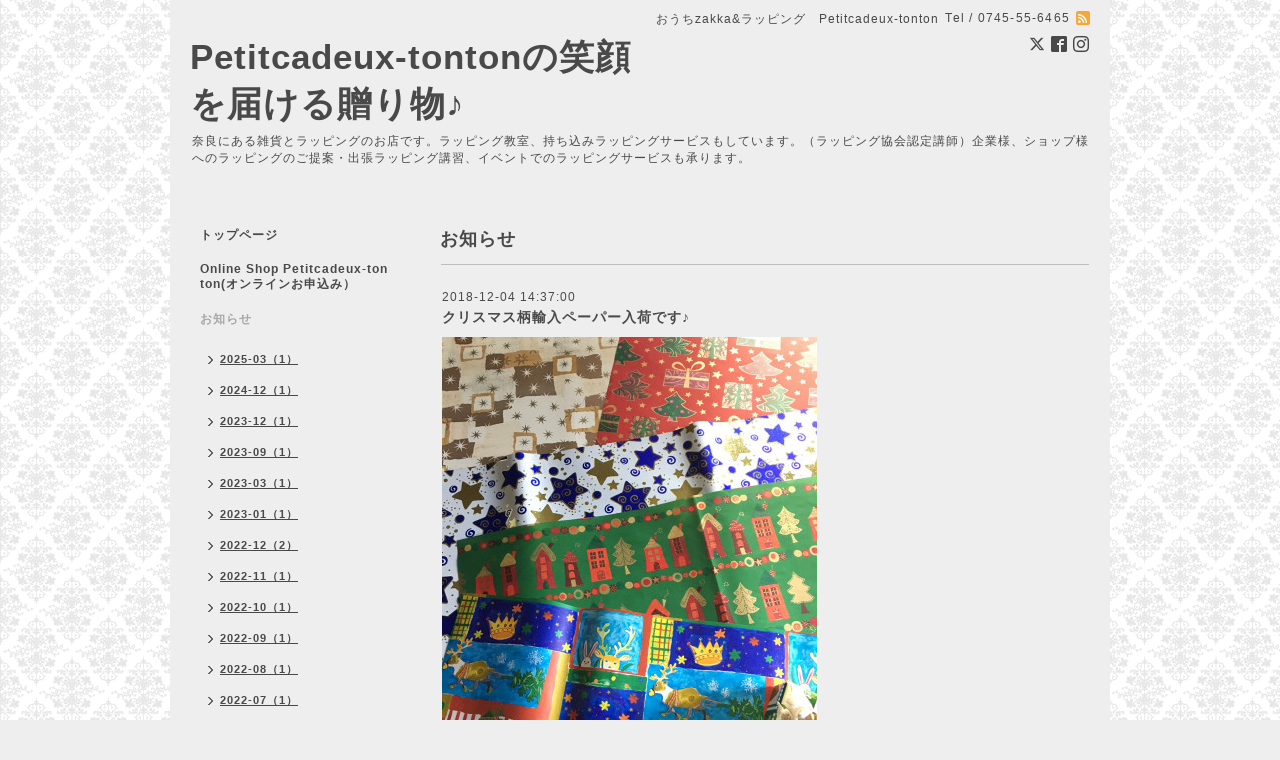

--- FILE ---
content_type: text/html; charset=utf-8
request_url: https://petitcadeux-tonton.net/info/2348426
body_size: 4133
content:
<!DOCTYPE html PUBLIC "-//W3C//DTD XHTML 1.0 Transitional//EN" "http://www.w3.org/TR/xhtml1/DTD/xhtml1-transitional.dtd">
<html xmlns="http://www.w3.org/1999/xhtml" xml:lang="ja" lang="ja">
<head>
<meta http-equiv="content-type" content="text/html; charset=utf-8" />
<title>クリスマス柄輸入ペーパー入荷です♪ -  Petitcadeux-tontonの笑顔を届ける贈り物♪</title>
<meta name="viewport" content="width=device-width, initial-scale=1, maximum-scale=1, user-scalable=yes" />
<meta name="keywords" content="ラッピング,ラッピング教室,持ち込みラッピングサービス,雑貨,輸入雑貨,ラッピング用品,ヴィンテージ,ヨーロッパの雑貨,雑貨屋奈良,雑貨とラッピングのお店,輸入ラッピング用品" />
<meta name="description" content="クリスマス柄の輸入ペーパー、新しく加わりました♪ブログに記事をアップ致しました。https://ameblo.jp/petitcadeux-tonton/entry-12423586009.htmlクリスマスラッピン..." />
<meta property="og:title" content="クリスマス柄輸入ペーパー入荷です♪" />
<meta property="og:image" content="https://cdn.goope.jp/49605/181204172733-5c063a7529092.jpg" />
<meta property="og:site_name" content=" Petitcadeux-tontonの笑顔を届ける贈り物♪" />
<meta http-equiv="content-style-type" content="text/css" />
<meta http-equiv="content-script-type" content="text/javascript" />

<link rel="alternate" type="application/rss+xml" title=" Petitcadeux-tontonの笑顔を届ける贈り物♪ / RSS" href="/feed.rss" />
<style type="text/css" media="all">@import "/style.css?322831-1522922895";</style>
<script type="text/javascript" src="/assets/jquery/jquery-1.9.1.min.js"></script>
<script type="text/javascript" src="/js/tooltip.js"></script>
<script type="text/javascript" src="/assets/responsiveslides/responsiveslides.min.js"></script>
<script type="text/javascript" src="/assets/colorbox/jquery.colorbox-min.js"></script>
<script src="/js/theme_simple2/init.js"></script>

    <script>
      $(document).ready(function(){
      $("#main").find(".thickbox").colorbox({rel:'thickbox',maxWidth: '98%'});
      });
    </script>

</head>

<body id="info">
<div id="wrapper">
<div id="wrapper_inner">

<!-- ヘッダー部分ここから // -->
<div id="header">
<div id="header_inner">


    <div class="shop_title">
      <div class="shop_name shop_name_sp">おうちzakka&ラッピング　Petitcadeux-tonton</div>
      <div class="shop_rss shop_rss_sp"><a href="/feed.rss"><img src="/img/icon/rss2.png" /></a></div>
      <div class="shop_tel shop_tel_sp">Tel&nbsp;/&nbsp;0745-55-6465</div>
      <div class="header_social_wrap">
        
        <a href="https://twitter.com/petitcadeuxtoto" target="_blank">
          <span class="icon-twitter"></span>
        </a>
        

        
        <a href="https://www.facebook.com/659776387373793" target="_blank">
          <span class="icon-facebook"></span>
        </a>
        

        
        <a href="https://www.instagram.com/petitcadeuxtonton/" target="_blank">
          <span class="icon-instagram"></span>
        </a>
        
      </div>
    </div>


  <div class="site_title">
    <h1 class="site_logo"><a href="https://petitcadeux-tonton.net"> Petitcadeux-tontonの笑顔を届ける贈り物♪</a></h1>
    <div class="site_description site_description_smartphone">奈良にある雑貨とラッピングのお店です。ラッピング教室、持ち込みラッピングサービスもしています。（ラッピング協会認定講師）企業様、ショップ様へのラッピングのご提案・出張ラッピング講習、イベントでのラッピングサービスも承ります。</div>
  </div>


</div>
</div>
<!-- // ヘッダー部分ここまで -->


<div id="contents">
<div id="contents_inner">


  <!-- メイン部分ここから -->
  <div id="main">
  <div id="main_inner">

    


    
    <!----------------------------------------------

      ページ：インフォメーション

    ---------------------------------------------->
    <h2 class="page_title">お知らせ</h2>
    <div class="info_area">
    <div class="autopagerize_page_element">

      
      <div class="info">
        <div class="info_date">
          2018-12-04 14:37:00
        </div>
        <div class="info_title">
          <a href="/info/2348426">クリスマス柄輸入ペーパー入荷です♪</a>
        </div>
        <div class="info_photo">
          <a href='//cdn.goope.jp/49605/181204172733-5c063a7529092.jpg' class='thickbox'><img src='//cdn.goope.jp/49605/181204172733-5c063a7529092_l.jpg' alt='6E571C52-D23E-4D57-968C-2161D1EEBB25.jpeg'/></a>
        </div>
        <div class="info_body wysiwyg">
          <p>クリスマス柄の輸入ペーパー、新しく加わりました♪</p>
<p>ブログに記事をアップ致しました。</p>
<p><a href="https://ameblo.jp/petitcadeux-tonton/entry-12423586009.html">https://ameblo.jp/petitcadeux-tonton/entry-12423586009.html</a></p>
<p>クリスマスラッピング、承ります♪</p>
<p><img src="https://cdn.goope.jp/49605/181204172246-5c063956920db_l.jpg" alt="3EE1C478-5869-4181-90B5-7F4E1169565F.jpeg" /></p>
<p><img src="https://cdn.goope.jp/49605/181204172301-5c063965a8929_l.jpg" alt="580CB6E5-2A77-40E3-A7D4-8D30C80355DE.jpeg" /></p>
<p><img src="https://cdn.goope.jp/49605/181204172318-5c0639767dbf6_l.jpg" alt="22162E2A-FBBB-4875-B8F5-CCB61AE0E8D3.jpeg" /></p>
<p><img src="https://cdn.goope.jp/49605/181204172337-5c0639899ad9b_l.jpg" alt="5DE1D9B9-353A-4E58-9EF8-CE5E8EFD3302.jpeg" /></p>
<p><img src="https://cdn.goope.jp/49605/181204172403-5c0639a39ab10_l.jpg" alt="68E4CA7C-362C-4422-BA92-BA3B32B6907B.jpeg" /></p>
        </div>
      </div>
      

    </div>
    </div>
    


    


    


    


    


    


    

    

    


    


  </div>
  </div>
  <!-- // メイン部分ここまで -->

</div>
</div>
<!-- // contents -->


<!-- ナビゲーション部分ここから // -->
<div id="navi">
<div id="navi_inner">
  <ul>
    
    <li><a href="/"  class="navi_top">トップページ</a></li>
    
    <li><a href="https://petitcadeux.base.shop/" target="_blank" class="navi_links links_32436">Online Shop Petitcadeux-tonton(オンラインお申込み）</a></li>
    
    <li><a href="/info"  class="navi_info active">お知らせ</a><ul class="sub_navi">
<li><a href='/info/2025-03'>2025-03（1）</a></li>
<li><a href='/info/2024-12'>2024-12（1）</a></li>
<li><a href='/info/2023-12'>2023-12（1）</a></li>
<li><a href='/info/2023-09'>2023-09（1）</a></li>
<li><a href='/info/2023-03'>2023-03（1）</a></li>
<li><a href='/info/2023-01'>2023-01（1）</a></li>
<li><a href='/info/2022-12'>2022-12（2）</a></li>
<li><a href='/info/2022-11'>2022-11（1）</a></li>
<li><a href='/info/2022-10'>2022-10（1）</a></li>
<li><a href='/info/2022-09'>2022-09（1）</a></li>
<li><a href='/info/2022-08'>2022-08（1）</a></li>
<li><a href='/info/2022-07'>2022-07（1）</a></li>
<li><a href='/info/2022-05'>2022-05（2）</a></li>
<li><a href='/info/2022-04'>2022-04（2）</a></li>
<li><a href='/info/2022-03'>2022-03（2）</a></li>
<li><a href='/info/2022-02'>2022-02（1）</a></li>
<li><a href='/info/2022-01'>2022-01（3）</a></li>
<li><a href='/info/2021-12'>2021-12（2）</a></li>
<li><a href='/info/2021-11'>2021-11（2）</a></li>
<li><a href='/info/2021-10'>2021-10（1）</a></li>
<li><a href='/info/2021-09'>2021-09（3）</a></li>
<li><a href='/info/2021-08'>2021-08（3）</a></li>
<li><a href='/info/2021-07'>2021-07（3）</a></li>
<li><a href='/info/2021-06'>2021-06（1）</a></li>
<li><a href='/info/2021-05'>2021-05（1）</a></li>
<li><a href='/info/2021-04'>2021-04（5）</a></li>
<li><a href='/info/2021-02'>2021-02（6）</a></li>
<li><a href='/info/2021-01'>2021-01（1）</a></li>
<li><a href='/info/2020-12'>2020-12（4）</a></li>
<li><a href='/info/2020-11'>2020-11（5）</a></li>
<li><a href='/info/2020-10'>2020-10（1）</a></li>
<li><a href='/info/2020-09'>2020-09（1）</a></li>
<li><a href='/info/2020-07'>2020-07（1）</a></li>
<li><a href='/info/2020-05'>2020-05（2）</a></li>
<li><a href='/info/2020-04'>2020-04（1）</a></li>
<li><a href='/info/2020-03'>2020-03（3）</a></li>
<li><a href='/info/2020-02'>2020-02（3）</a></li>
<li><a href='/info/2020-01'>2020-01（3）</a></li>
<li><a href='/info/2019-12'>2019-12（4）</a></li>
<li><a href='/info/2019-11'>2019-11（8）</a></li>
<li><a href='/info/2019-10'>2019-10（3）</a></li>
<li><a href='/info/2019-09'>2019-09（2）</a></li>
<li><a href='/info/2019-08'>2019-08（2）</a></li>
<li><a href='/info/2019-07'>2019-07（2）</a></li>
<li><a href='/info/2019-06'>2019-06（1）</a></li>
<li><a href='/info/2019-05'>2019-05（2）</a></li>
<li><a href='/info/2019-04'>2019-04（3）</a></li>
<li><a href='/info/2019-03'>2019-03（4）</a></li>
<li><a href='/info/2019-02'>2019-02（2）</a></li>
<li><a href='/info/2019-01'>2019-01（6）</a></li>
<li><a href='/info/2018-12'>2018-12（6）</a></li>
<li><a href='/info/2018-11'>2018-11（3）</a></li>
<li><a href='/info/2018-10'>2018-10（4）</a></li>
<li><a href='/info/2018-09'>2018-09（2）</a></li>
<li><a href='/info/2018-08'>2018-08（2）</a></li>
<li><a href='/info/2018-07'>2018-07（3）</a></li>
<li><a href='/info/2018-06'>2018-06（1）</a></li>
<li><a href='/info/2018-05'>2018-05（2）</a></li>
<li><a href='/info/2018-04'>2018-04（7）</a></li>
<li><a href='/info/2018-03'>2018-03（5）</a></li>
<li><a href='/info/2018-02'>2018-02（4）</a></li>
<li><a href='/info/2018-01'>2018-01（2）</a></li>
<li><a href='/info/2017-12'>2017-12（6）</a></li>
<li><a href='/info/2017-11'>2017-11（1）</a></li>
<li><a href='/info/2017-10'>2017-10（3）</a></li>
<li><a href='/info/2017-09'>2017-09（2）</a></li>
<li><a href='/info/2017-08'>2017-08（2）</a></li>
<li><a href='/info/2017-07'>2017-07（5）</a></li>
<li><a href='/info/2017-06'>2017-06（3）</a></li>
<li><a href='/info/2017-05'>2017-05（1）</a></li>
<li><a href='/info/2017-04'>2017-04（6）</a></li>
<li><a href='/info/2017-03'>2017-03（3）</a></li>
<li><a href='/info/2017-02'>2017-02（3）</a></li>
</ul>
</li>
    
    <li><a href="/photo"  class="navi_photo">フォトギャラリー</a></li>
    
    <li><a href="/menu"  class="navi_menu">＊ラッピング教室ご案内♪</a></li>
    
    <li><a href="/free/rapping-service"  class="navi_free free_180542">＊持ち込みラッピングサービス♪</a></li>
    
    <li><a href="/free/rappingservice"  class="navi_free free_211723">持ち込みラッピングサービスの流れ♪</a></li>
    
    <li><a href="/free/rapping-sample"  class="navi_free free_180757">＊ラッピングサービス承り事例/ブログ記事</a></li>
    
    <li><a href="/calendar"  class="navi_calendar">カレンダー</a></li>
    
    <li><a href="/reservation"  class="navi_reservation">ご予約</a></li>
    
    <li><a href="/about"  class="navi_about">アクセス</a></li>
    
    <li><a href="/contact"  class="navi_contact">お問い合わせ</a></li>
    
    <li><a href="http://ameblo.jp/petitcadeux-tonton/" target="_blank" class="navi_links links_25538">ラッピングコーディネーター　　yuyuブログ</a></li>
    
    <li><a href="/free/profile"  class="navi_free free_164741">店主プロフィール</a></li>
    
    <li><a href="/pc/melmaga/petitcadeux-toto/?width=550&height=500&inlineId=myOnPageContent&keepThis=true&TB_iframe=true" target="_blank" class="thickbox navi_melmaga">メールマガジン</a></li>
    
    <li><a href="/reservation/event/"  class="navi_event_reservation">イベント予約</a></li>
    
  </ul>
  <br class="clear" />
</div>
<!-- ナビゲーションパーツここから // -->
<div id="social_widgets">
<div id="widget_twitter_follow" class="social_widget">
<div style="text-align:left;padding-bottom:10px;">
<a href="https://twitter.com/petitcadeuxtoto" class="twitter-follow-button" data-show-count="false" data-lang="ja">Follow @petitcadeuxtoto</a>
<script>!function(d,s,id){var js,fjs=d.getElementsByTagName(s)[0];if(!d.getElementById(id)){js=d.createElement(s);js.id=id;js.src="//platform.twitter.com/widgets.js";fjs.parentNode.insertBefore(js,fjs);}}(document,"script","twitter-wjs");</script>
</div>
</div>
<div id="widget_twitter_tweet" class="social_widget">
<div style="text-align:left;padding-bottom:10px;">
<a href="https://twitter.com/share" class="twitter-share-button" data-url="https://petitcadeux-tonton.net" data-text=" Petitcadeux-tontonの笑顔を届ける贈り物♪" data-lang="ja">Tweet</a>
<script>!function(d,s,id){var js,fjs=d.getElementsByTagName(s)[0];if(!d.getElementById(id)){js=d.createElement(s);js.id=id;js.src="https://platform.twitter.com/widgets.js";fjs.parentNode.insertBefore(js,fjs);}}(document,"script","twitter-wjs");</script>
</div>
</div>
<div id="widget_facebook_follow" class="social_widget social_widget_facebook_likebox">
<div style="text-align:left;padding-bottom:10px;">
  <iframe src="https://www.facebook.com/plugins/page.php?href=https%3A%2F%2Fwww.facebook.com%2F659776387373793&tabs&width=340&height=70&small_header=true&adapt_container_width=true&hide_cover=true&show_facepile=false&appId" width="340" height="70" style="border:none;overflow:hidden;width:100%;" scrolling="no" frameborder="0" allowTransparency="true"></iframe>
</div>
</div>

</div>

<!-- // ナビゲーションパーツここまで -->
</div>
<!-- // ナビゲーション部分ここまで -->


<!-- サイドバー部分ここから // -->
<div id="sidebar">
<div id="sidebar_inner">

  <div class="today_area today_area_smartphone">
    <div class="today_title">2026.02.03 Tuesday</div>
    
  </div>


  <div class="counter_area counter_area_smartphone">
    <div class="counter_title">カウンター</div>
    <div class="counter_today">
      Today&nbsp;:&nbsp;<span class="num">170</span>
    </div>
    <div class="counter_yesterday">
      Yesterday&nbsp;:&nbsp;<span class="num">279</span>
    </div>
    <div class="counter_total">
      Total&nbsp;:&nbsp;<span class="num">1000762</span>
    </div>
  </div>


  <div class="qr_area qr_area_smartphone">
    <div class="qr_title">携帯サイト</div>
    <div class="qr_img"><img src="//r.goope.jp/qr/petitcadeux-toto"width="100" height="100" /></div>
  </div>

</div>
</div>
<!-- // サイドバー部分ここまで -->


<!-- フッター部分ここから // -->
<div id="footer">
<div id="footer_inner">

 <div class="shop_title_footer clearfix">
      <div class="shop_info_footer">
        <div class="shop_rss shop_rss_footer shop_rss"><a href="/feed.rss"><img src="/img/icon/rss2.png" /></a></div>
        <div class="shop_name shop_name_footer">おうちzakka&ラッピング　Petitcadeux-tonton&nbsp; </div>
      </div>
      <div class="shop_tel shop_tel_footer">0745-55-6465</div>
  </div>

  <div class="copy_powered">

  <div class="copyright copyright_smartphone">&copy;2026 <a href="https://petitcadeux-tonton.net">おうちzakka&ラッピング　Petitcadeux-tonton</a>. All Rights Reserved.</div>

  <div class="powered powered_smartphone">Powered by <a href="https://goope.jp/">グーペ</a> / <a href="https://admin.goope.jp/">Admin</a></div>

  </div>

  <br class="clear" />

</div>
</div>
<!-- // フッター部分ここまで -->

</div>
</div>

</body>
</html>
